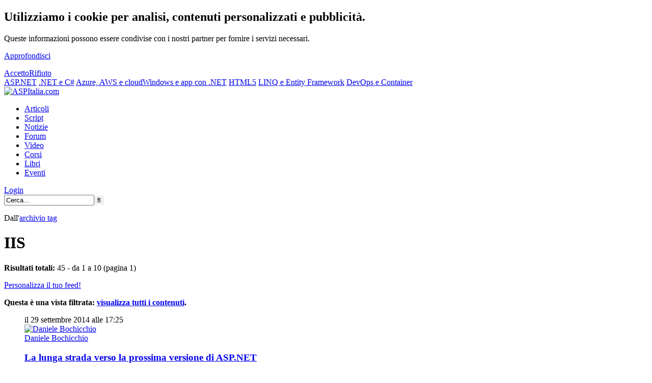

--- FILE ---
content_type: text/html; charset=iso-8859-15
request_url: https://tags.aspitalia.com/blogs/IIS/
body_size: 13669
content:
<!DOCTYPE html><html><head prefix="og: https://ogp.me/ns# fb: https://ogp.me/ns/fb# article: https://ogp.me/ns/article# book: https://ogp.me/ns/book#"><style type="text/css" media="screen">@import url(https://gui.aspitalia.com/styles/aspitalia.css?/v=2022.8.29-20260117);</style><link rel="stylesheet" type="text/css" media="print" href="https://gui.aspitalia.com/styles/print.css" /><meta name="robots" content="index,follow" /><meta name="apple-mobile-web-app-capable" content="yes" /><meta name="apple-mobile-web-app-status-bar-style" content="black-translucent" /><meta name="viewport" content="width=device-width, user-scalable=no" /> <script src="https://webservices.aspitalia.com/scripts/jquery.js" type="text/javascript"></script><script src="https://webservices.aspitalia.com/scripts/responsive-nav.min.js" type="text/javascript"></script> <meta name="title" content="IIS" /><meta name="description" content="IIS" /><meta name ="copyright" content="(c) 1998-2026 ASPItalia.com. All rights reserved. Vietata la copia, anche parziale, senza un'autorizzazione esplicita." /> <meta property="og:title" content="IIS" /><meta property="article:publisher" content="https://www.facebook.com/ASPItalia" /><meta property="og:url" content="https://tags./aspitalia.comIIS/" /><meta property="og:site_name" content="ASPItalia.com" /> <link rel="image_src" href="https://webservices.aspitalia.com/services/cover.aspx?url=https%3a%2f%2ftags.%2faspitalia.comIIS%2f" /><meta property="og:image" content="https://webservices.aspitalia.com/services/cover.aspx?url=https%3a%2f%2ftags.%2faspitalia.comIIS%2f" /><meta property="og:image:width" content="1200" /><meta property="og:image:height" content="628" /> <meta name="language" content="it-it" /><meta name="engine" content="Engine codename 'Cortana' v. 2022.8.29" /><meta http-equiv="imagetoolbar" content="no" /><meta http-equiv="imagetoolbar" content="false" /><link rel="search" type="application/opensearchdescription+xml" href="https://www.aspitalia.com/ricerca/SearchProvider.xml" title="ASPItalia.com Network" /><link rel="alternate" type="application/rss+xml" title="Contenuti con tag IIS - ASPItalia (RSS)" href="/rss/IIS/" /><link rel="alternate" type="application/atom+xml" title="Contenuti con tag IIS - ASPItalia (Atom)" href="/atom/IIS/" /> <link rel="apple-touch-icon" sizes="180x180" href="https://gui.aspitalia.com/images/icons/apple-touch-icon.png" /><link rel="icon" type="image/png" sizes="32x32" href="https://gui.aspitalia.com/images/icons/favicon-32x32.png" /><link rel="icon" type="image/png" sizes="16x16" href="https://gui.aspitalia.com/images/icons/favicon-16x16.png" /><link rel="mask-icon" href="https://gui.aspitalia.com/images/icons/safari-pinned-tab.svg" color="#336699" /><link rel="shortcut icon" href="https://gui.aspitalia.com/images/icons/favicon.ico" /><title>IIS | ASPItalia.com</title></head><body class="aspitalia _secure"><script type="text/javascript"><!-- 
if (top.frames.length!=0) (top.location=self.document.location);function blankUrl(url) {window.open(url);}function onAdv(c, h){$('#' + c).html(h);}document.write = function (a){/*if (a.lenght>0) $(a).appendTo('body')*/}; $(function(){ responsiveNav(".nav-collapse"); $('#topAvatarGlyph').click(function(){ $('#topAvatarGlyph').toggleClass('topAvatarGlyphSelected'); $('#topAvatarPanel').toggleClass('active'); }); var v = localStorage["privacyCookie"]; if (v == undefined){ $('#cookieAdv').show(); $('#cookie-ok').click(function(){ localStorage["privacyCookie"] = true; $('#cookieAdv').hide(); }); $('#cookie-ko').click(function(){ localStorage["privacyCookie"] = false; $('#cookieAdv').hide(); }); }});
//--></script><div id="mainwrapper"><div id="main"><a id="top"></a> <div id="cookieAdv"><div class="cookie innermax"><div class="left"><h2>Utilizziamo i cookie per analisi, contenuti personalizzati e pubblicità.</h2><p>Queste informazioni possono essere condivise con i nostri partner per fornire i servizi necessari.</p><p><a href="https://www.aspitalia.com/liste/informativa.aspx" class="link">Approfondisci</a></p></div><div class="right"> <a class="submitButton" href="#" id="cookie-ok">Accetto</a><a class="submitButton" href="#" id="cookie-ko">Rifiuto</a> </div></div></div> <header><div id="headerWrapper"> <div id="linkbar"><div class="linkbar-container"> <a href="https://www.aspitalia.com/" class="aspitalia active" title="ASPItalia.com: tutto su ASP.NET, ASP.NET Core, sviluppo web ed architettura delle applicazioni">ASP.NET</a> <a href="https://www.winfxitalia.com/" class="winfxitalia" title="WinFXItalia.com: tutto su .NET Core, .NET Framework, C# e Visual Studio">.NET e C#</a> <a href="https://www.cloudnativeitalia.com/" class="cloudnativeitalia" title="CloudNativeItalia.com: tutto sul cloud">Azure, AWS e cloud</a><a href="https://www.winrtitalia.com/" class="winrtitalia" title="WinRTItalia.com: tutto sullo sviluppo di app per Windows e cross platform con .NET">Windows e app con .NET</a> <a href="https://www.html5italia.com/" class="html5italia" title="HTML5Italia.com: tutto su HTML5, CSS 3, Javascript, Angular, React e standard web!">HTML5</a> <a href="https://www.linqitalia.com/" class="linqitalia" title="LINQItalia.com: tutto su LINQ, Entity Framework ed accesso ai dati">LINQ e Entity Framework</a> <a href="https://www.dopsitalia.com/" class="dopsitalia" title="DOpsItalia.com: tutto su DevOps e container">DevOps e Container </a> </div></div> <div class="innermax headerContainer"><div class="logoContainer"><div id="header"><div id="logo" class="msPinSite"><a href="https://www.aspitalia.com/"><img src="https://gui.aspitalia.com/images/aspitalia/aspitalia.png" title="ASPItalia.com" alt="ASPItalia.com" /></a><br /></div> </div></div> <nav class="navContainer nav-collapse"><div id="breadcrumbs"><ul id="links"><li><a title="Vai alla sezione 'Articoli'" href="https://www.aspitalia.com/articoli/">Articoli</a></li><li><a title="Vai alla sezione 'Script'" href="https://www.aspitalia.com/script/">Script</a></li><li><a title="Vai alla sezione 'Notizie'" href="https://www.aspitalia.com/focuson/">Notizie</a></li><li><a title="Vai alla sezione 'Forum'" href="https://forum.aspitalia.com/forum/">Forum</a></li><li><a title="Vai alla sezione 'Video'" href="https://media.aspitalia.com/">Video</a></li><li><a title="Vai alla sezione 'Corsi'" href="https://corsi.aspitalia.com/">Corsi</a></li><li><a title="Vai alla sezione 'Libri'" href="https://books.aspitalia.com/">Libri</a></li><li><a title="Vai alla sezione 'Eventi'" href="https://www.aspitalia.com/eventi/">Eventi</a></li></ul></div> <div id="useravatar"><div id="topAvatarGlyph2"><a href="https://secure.aspitalia.com/profile/login.aspx?ReturnUrl=https%3a%2f%2ftags.%2faspitalia.comIIS%2f" title="Effettua il login"><span class="fa fa-sign-in"></span> Login</a></div></div> <form action="https://www.aspitalia.com/ricerca/ricerca.aspx" method="post" id="searchForm"> <div id="search"> <input class="search_input" type="text" name="key" id="key" maxlength="50" placeholder="Cerca..." required="required" value="Cerca..." onblur="if (placeholder==null && value=='') {value='Cerca...'}" onfocus="if (value=='Cerca...'){value =''}" /><input type="submit" class="search_button" style="border:0px;" value="&#xf002;" title="Cerca" /> </div></form> <script type="application/ld+json">{ "@context": "http://schema.org", "@type": "WebSite", "name": "ASPItalia.com", "url": "https://www.aspitalia.com/", "potentialAction": { "@type": "SearchAction", "target": "https://www.aspitalia.com/ricerca/super.aspx?key={key}", "query-input": "required=true name=key" }}</script></nav> </div></div></header><div id="header-closed"></div> <div id="secondaryHeaderBox" class="innermax adBlockContainer"><script type="text/javascript" async="true" src="https://b.aspit.co/g/toppage/0/toppage/20260117154352/"></script><div id="adv_toppage"></div></div> <div id="tableless"> <div id="textcontainer"> <div class="article-body text"> <!--[if IE 6]> <p class="warning centered">Stai usando un browser datato, che non supporta gli standard web. Questo sito è costruito nel rispetto degli standard e viene visualizzato al meglio con browser che ne tengono conto. <strong>Aggiorna il tuo browser e contribuisci anche tu al supporto di un web migliore.</strong></p><![endif]--> <p class="breadcrumbNote" itemscope itemtype="https://schema.org/BreadcrumbList"> <span id="breadcrumbNoteLeft"></span> Dall'<span itemprop="itemListElement" itemscope itemtype="https://schema.org/ListItem"><a href="/" itemprop="item">archivio <span itemprop="name">tag</span></a><meta itemprop="position" content="1" /></span> <span id="breadcrumbNoteRight"></span></p> <h1 class="heading">IIS</h1> <div class="bodyarticle tagview"><div class="contentInfoBox"><strong>Risultati totali:</strong> 45 - da 1 a 10 (pagina 1)</div><div class="clearall"><p><a class="submitButton" href="https://www.aspitalia.com/my/">Personalizza il tuo feed!</a></p></div><div class="clearall"></div> <p class="warning"><strong>Questa è una vista filtrata: <a href="/IIS/">visualizza tutti i contenuti</a>.</strong></p><ul><div class="clearall homeItem breaking_neutral breaking_current"><article> <header> <div class="searchItem_pre"><time class="date" pubdate="true" datetime="2014-09-29T15:25:00.0000000Z">il 29 settembre 2014 alle 17:25</time></div> <div class="searchItem_info"><div class="imgleft_home avatar60"><a href="https://www.aspitalia.com/autori/Daniele_Bochicchio.aspx"><img src="https://www.aspitalia.com/autori/avatar.aspx?author=Daniele_Bochicchio&amp;size=60" style="width:60px;height:60px;" alt="Daniele Bochicchio" title="Daniele Bochicchio"/></a></div><div class="authors"><a rel="author" href="https://www.aspitalia.com/autori/Daniele_Bochicchio.aspx">Daniele Bochicchio</a></div></div> <div class="title"><h3 class="heading_bold"><a href="https://blogs.aspitalia.com/daniele/post2853/Lunga-Strada-Prossima-Versione-ASP.NET.aspx">La lunga strada verso la prossima versione di ASP.NET</a></h3></div> </header> <div class="searchItem_more"> <p title=""></p> </div> </article></div> <div class="clearall homeItem breaking_neutral breaking_current"><article> <header> <div class="searchItem_pre"><time class="date" pubdate="true" datetime="2014-04-09T16:52:00.0000000Z">il 9 aprile 2014 alle 18:52</time></div> <div class="searchItem_info"><div class="imgleft_home avatar60"><a href="https://www.aspitalia.com/autori/Daniele_Bochicchio.aspx"><img src="https://www.aspitalia.com/autori/avatar.aspx?author=Daniele_Bochicchio&amp;size=60" style="width:60px;height:60px;" alt="Daniele Bochicchio" title="Daniele Bochicchio"/></a></div><div class="authors"><a rel="author" href="https://www.aspitalia.com/autori/Daniele_Bochicchio.aspx">Daniele Bochicchio</a></div></div> <div class="title"><h3 class="heading_bold"><a href="https://blogs.aspitalia.com/daniele/post2846/Heartbleed-Bug-OpenSSL-IIS-.NET-Framework.aspx">Heartbleed Bug, OpenSSL, IIS e .NET Framework</a></h3></div> </header> <div class="searchItem_more"> <p title=""></p> </div> </article></div> <div class="clearall homeItem breaking_neutral breaking_current"><article> <header> <div class="searchItem_pre"><time class="date" pubdate="true" datetime="2009-12-30T18:37:00.0000000Z">il 30 dicembre 2009 alle 19:37</time></div> <div class="searchItem_info"><div class="imgleft_home avatar60"><a href="https://www.aspitalia.com/autori/Daniele_Bochicchio.aspx"><img src="https://www.aspitalia.com/autori/avatar.aspx?author=Daniele_Bochicchio&amp;size=60" style="width:60px;height:60px;" alt="Daniele Bochicchio" title="Daniele Bochicchio"/></a></div><div class="authors"><a rel="author" href="https://www.aspitalia.com/autori/Daniele_Bochicchio.aspx">Daniele Bochicchio</a></div></div> <div class="title"><h3 class="heading_bold"><a href="https://blogs.aspitalia.com/daniele/post2578/Vulnerabilita-IIS-6.0-Punti-Virgola.aspx">Vulnerabilit&#224; per IIS 6.0 e punti e virgola</a></h3></div> </header> <div class="searchItem_more"> <p title=""></p> </div> </article></div> <div class="clearall homeItem breaking_neutral breaking_current"><article> <header> <div class="searchItem_pre"><time class="date" pubdate="true" datetime="2009-10-15T07:45:00.0000000Z">il 15 ottobre 2009 alle 09:45</time></div> <div class="searchItem_info"><div class="imgleft_home avatar60"><a href="https://www.aspitalia.com/autori/Daniele_Bochicchio.aspx"><img src="https://www.aspitalia.com/autori/avatar.aspx?author=Daniele_Bochicchio&amp;size=60" style="width:60px;height:60px;" alt="Daniele Bochicchio" title="Daniele Bochicchio"/></a></div><div class="authors"><a rel="author" href="https://www.aspitalia.com/autori/Daniele_Bochicchio.aspx">Daniele Bochicchio</a></div></div> <div class="title"><h3 class="heading_bold"><a href="https://blogs.aspitalia.com/daniele/post2549/Warmup-Applicazione-IIS-7.5.aspx">Warm-up dell&#39;applicazione con IIS 7.5</a></h3></div> </header> <div class="searchItem_more"> <p title=""></p> </div> </article></div> <div class="clearall homeItem breaking_neutral breaking_current"><article> <header> <div class="searchItem_pre"><time class="date" pubdate="true" datetime="2009-05-18T13:32:00.0000000Z">il 18 maggio 2009 alle 15:32</time></div> <div class="searchItem_info"><div class="imgleft_home avatar60"><a href="https://www.aspitalia.com/autori/Daniele_Bochicchio.aspx"><img src="https://www.aspitalia.com/autori/avatar.aspx?author=Daniele_Bochicchio&amp;size=60" style="width:60px;height:60px;" alt="Daniele Bochicchio" title="Daniele Bochicchio"/></a></div><div class="authors"><a rel="author" href="https://www.aspitalia.com/autori/Daniele_Bochicchio.aspx">Daniele Bochicchio</a></div></div> <div class="title"><h3 class="heading_bold"><a href="https://blogs.aspitalia.com/daniele/post2496/.NET-Framework-4.0-Beta-1-ASP.NET-4.0.aspx">.NET Framework 4.0 beta 1: ASP.NET 4.0</a></h3></div> </header> <div class="searchItem_more"> <p title=""></p> </div> </article></div> <div class="clearall homeItem breaking_neutral breaking_current"><article> <header> <div class="searchItem_pre"><time class="date" pubdate="true" datetime="2009-01-12T09:16:00.0000000Z">il 12 gennaio 2009 alle 10:16</time></div> <div class="searchItem_info"><div class="imgleft_home avatar60"><a href="https://www.aspitalia.com/autori/Daniele_Bochicchio.aspx"><img src="https://www.aspitalia.com/autori/avatar.aspx?author=Daniele_Bochicchio&amp;size=60" style="width:60px;height:60px;" alt="Daniele Bochicchio" title="Daniele Bochicchio"/></a></div><div class="authors"><a rel="author" href="https://www.aspitalia.com/autori/Daniele_Bochicchio.aspx">Daniele Bochicchio</a></div></div> <div class="title"><h3 class="heading_bold"><a href="https://blogs.aspitalia.com/daniele/post2449/IIS-7.0-Windows-Server-2008-R2.aspx">IIS 7.0 in Windows Server 2008 R2</a></h3></div> </header> <div class="searchItem_more"> <p title=""></p> </div> </article></div> <div class="clearall homeItem breaking_neutral breaking_current"><article> <header> <div class="searchItem_pre"><time class="date" pubdate="true" datetime="2008-10-06T06:46:00.0000000Z">il 6 ottobre 2008 alle 08:46</time></div> <div class="searchItem_info"><div class="imgleft_home avatar60"><a href="https://www.aspitalia.com/autori/Daniele_Bochicchio.aspx"><img src="https://www.aspitalia.com/autori/avatar.aspx?author=Daniele_Bochicchio&amp;size=60" style="width:60px;height:60px;" alt="Daniele Bochicchio" title="Daniele Bochicchio"/></a></div><div class="authors"><a rel="author" href="https://www.aspitalia.com/autori/Daniele_Bochicchio.aspx">Daniele Bochicchio</a></div></div> <div class="title"><h3 class="heading_bold"><a href="https://blogs.aspitalia.com/daniele/post2399/Installare-ASP.NET-Tool-Colpo.aspx">Installare ASP.NET ed i tool in un colpo solo</a></h3></div> </header> <div class="searchItem_more"> <p title=""></p> </div> </article></div> <div class="clearall homeItem breaking_neutral breaking_current"><article> <header> <div class="searchItem_pre"><time class="date" pubdate="true" datetime="2008-07-10T08:41:00.0000000Z">il 10 luglio 2008 alle 10:41</time></div> <div class="searchItem_info"><div class="imgleft_home avatar60"><a href="https://www.aspitalia.com/autori/Daniele_Bochicchio.aspx"><img src="https://www.aspitalia.com/autori/avatar.aspx?author=Daniele_Bochicchio&amp;size=60" style="width:60px;height:60px;" alt="Daniele Bochicchio" title="Daniele Bochicchio"/></a></div><div class="authors"><a rel="author" href="https://www.aspitalia.com/autori/Daniele_Bochicchio.aspx">Daniele Bochicchio</a></div></div> <div class="title"><h3 class="heading_bold"><a href="https://blogs.aspitalia.com/daniele/post2315/Usare-IIS-Reverse-Proxy.aspx">Usare IIS 7 come reverse proxy</a></h3></div> </header> <div class="searchItem_more"> <p title=""></p> </div> </article></div> <div class="clearall homeItem breaking_neutral breaking_current"><article> <header> <div class="searchItem_pre"><time class="date" pubdate="true" datetime="2008-06-04T04:28:00.0000000Z">il 4 giugno 2008 alle 06:28</time></div> <div class="searchItem_info"><div class="imgleft_home avatar60"><a href="https://www.aspitalia.com/autori/Alessandro_Catorcini.aspx"><img src="https://www.aspitalia.com/autori/avatar.aspx?author=Alessandro_Catorcini&amp;size=60" style="width:60px;height:60px;" alt="Alessandro Catorcini" title="Alessandro Catorcini"/></a></div><div class="authors"><a rel="author" href="https://www.aspitalia.com/autori/Alessandro_Catorcini.aspx">Alessandro Catorcini</a></div></div> <div class="title"><h3 class="heading_bold"><a href="https://blogs.aspitalia.com/ale/post2294/Trovare-Page-Not-Found.aspx">Trovare il Page not Found...</a></h3></div> </header> <div class="searchItem_more"> <p title=""></p> </div> </article></div> <div class="clearall homeItem breaking_neutral breaking_current"><article> <header> <div class="searchItem_pre"><time class="date" pubdate="true" datetime="2008-02-21T10:01:00.0000000Z">il 21 febbraio 2008 alle 11:01</time></div> <div class="searchItem_info"><div class="imgleft_home avatar60"><a href="https://www.aspitalia.com/autori/Alessandro_Catorcini.aspx"><img src="https://www.aspitalia.com/autori/avatar.aspx?author=Alessandro_Catorcini&amp;size=60" style="width:60px;height:60px;" alt="Alessandro Catorcini" title="Alessandro Catorcini"/></a></div><div class="authors"><a rel="author" href="https://www.aspitalia.com/autori/Alessandro_Catorcini.aspx">Alessandro Catorcini</a></div></div> <div class="title"><h3 class="heading_bold"><a href="https://blogs.aspitalia.com/ale/post2241/Smitizzare-HTTPS-Infrastrutture-Chiave-Pubblica-PKI.aspx">Smitizzare HTTPS e le infrastrutture a chiave pubblica (PKI)</a></h3></div> </header> <div class="searchItem_more"> <p title=""></p> </div> </article></div></ul> <div class="contentInfoBox"><span class="pager"><span class="desc"><strong>5 pagine:</strong></span> <span class="active" title="Pagina corrente">1</span> <a title="Vai a pagina 2" href="/http:/blogs.aspitalia.com/IIS-p-2/">2</a> <a title="Vai a pagina 3" href="/http:/blogs.aspitalia.com/IIS-p-3/">3</a> <a title="Vai a pagina 4" href="/http:/blogs.aspitalia.com/IIS-p-4/">4</a> <a title="Vai a pagina 5" href="/http:/blogs.aspitalia.com/IIS-p-5/">5</a> <a title="Vai a pagina 2" href="/http:/blogs.aspitalia.com/IIS-p-2/" rel="next"><strong>&gt;&gt;</strong></a> </span></div> <p class="clearall">Disponibile anche come <a href="/rss/IIS/" class="rssButton">RSS</a></p></div> <div class="clearall"></div><section><header><h2 class="contentheading">Preferito da</h2></header><div class="contentbox"><span class="clearall searchItem"><div class="avatar35"><a href="https://forum.aspitalia.com/forum/user/totti240282.aspx"><img src="https://forum.aspitalia.com/avatars/35/totti240282.avatar" style="width:35px;height:35px;" title="totti240282" alt=" "/></a></div> </span><span class="clearall searchItem"><div class="avatar35"><a href="https://forum.aspitalia.com/forum/user/Miryddyn.aspx"><img src="https://forum.aspitalia.com/avatars/35/Miryddyn.avatar" style="width:35px;height:35px;" title="Miryddyn" alt=" "/></a></div> </span><span class="clearall searchItem"><div class="avatar35"><a href="https://forum.aspitalia.com/forum/user/Daniele+Bochicchio.aspx"><img src="https://forum.aspitalia.com/avatars/35/Daniele+Bochicchio.avatar" style="width:35px;height:35px;" title="Daniele Bochicchio" alt=" "/></a></div> </span><span class="clearall searchItem"><div class="avatar35"><a href="https://forum.aspitalia.com/forum/user/max955i.aspx"><img src="https://forum.aspitalia.com/avatars/35/max955i.avatar" style="width:35px;height:35px;" title="max955i" alt=" "/></a></div> </span><span class="clearall searchItem"><div class="avatar35"><a href="https://forum.aspitalia.com/forum/user/f.benini.aspx"><img src="https://forum.aspitalia.com/avatars/35/f.benini.avatar" style="width:35px;height:35px;" title="f.benini" alt=" "/></a></div> </span><span class="clearall searchItem"><div class="avatar35"><a href="https://forum.aspitalia.com/forum/user/antogg2004.aspx"><img src="https://forum.aspitalia.com/avatars/35/antogg2004.avatar" style="width:35px;height:35px;" title="antogg2004" alt=" "/></a></div> </span><span class="clearall searchItem"><div class="avatar35"><a href="https://forum.aspitalia.com/forum/user/malique.aspx"><img src="https://forum.aspitalia.com/avatars/35/malique.avatar" style="width:35px;height:35px;" title="malique" alt=" "/></a></div> </span><span class="clearall searchItem"><div class="avatar35"><a href="https://forum.aspitalia.com/forum/user/andreap_7474.aspx"><img src="https://forum.aspitalia.com/avatars/35/andreap_7474.avatar" style="width:35px;height:35px;" title="andreap_7474" alt=" "/></a></div> </span><span class="clearall searchItem"><div class="avatar35"><a href="https://forum.aspitalia.com/forum/user/gaelattaru.aspx"><img src="https://forum.aspitalia.com/avatars/35/gaelattaru.avatar" style="width:35px;height:35px;" title="gaelattaru" alt=" "/></a></div> </span><span class="clearall searchItem"><div class="avatar35"><a href="https://forum.aspitalia.com/forum/user/Giando59.aspx"><img src="https://forum.aspitalia.com/avatars/35/Giando59.avatar" style="width:35px;height:35px;" title="Giando59" alt=" "/></a></div> </span><span class="clearall searchItem"><div class="avatar35"><a href="https://forum.aspitalia.com/forum/user/Franzil.aspx"><img src="https://forum.aspitalia.com/avatars/35/Franzil.avatar" style="width:35px;height:35px;" title="Franzil" alt=" "/></a></div> </span><span class="clearall searchItem"><div class="avatar35"><a href="https://forum.aspitalia.com/forum/user/danilo.aspx"><img src="https://forum.aspitalia.com/avatars/35/danilo.avatar" style="width:35px;height:35px;" title="danilo" alt=" "/></a></div> </span><span class="clearall searchItem"><div class="avatar35"><a href="https://forum.aspitalia.com/forum/user/bruvo.aspx"><img src="https://forum.aspitalia.com/avatars/35/bruvo.avatar" style="width:35px;height:35px;" title="bruvo" alt=" "/></a></div> </span><span class="clearall searchItem"><div class="avatar35"><a href="https://forum.aspitalia.com/forum/user/Ramis77s.aspx"><img src="https://forum.aspitalia.com/avatars/35/Ramis77s.avatar" style="width:35px;height:35px;" title="Ramis77s" alt=" "/></a></div> </span><span class="clearall searchItem"><div class="avatar35"><a href="https://forum.aspitalia.com/forum/user/g.giliberti.aspx"><img src="https://forum.aspitalia.com/avatars/35/g.giliberti.avatar" style="width:35px;height:35px;" title="g.giliberti" alt=" "/></a></div> </span><span class="clearall searchItem"><div class="avatar35"><a href="https://forum.aspitalia.com/forum/user/rguida.aspx"><img src="https://forum.aspitalia.com/avatars/35/rguida.avatar" style="width:35px;height:35px;" title="rguida" alt=" "/></a></div> </span><span class="clearall searchItem"><div class="avatar35"><a href="https://forum.aspitalia.com/forum/user/a.fachechi.aspx"><img src="https://forum.aspitalia.com/avatars/35/a.fachechi.avatar" style="width:35px;height:35px;" title="a.fachechi" alt=" "/></a></div> </span><span class="clearall searchItem"><div class="avatar35"><a href="https://forum.aspitalia.com/forum/user/cat.fab.aspx"><img src="https://forum.aspitalia.com/avatars/35/cat.fab.avatar" style="width:35px;height:35px;" title="cat.fab" alt=" "/></a></div> </span><span class="clearall searchItem"><div class="avatar35"><a href="https://forum.aspitalia.com/forum/user/MaMon.aspx"><img src="https://forum.aspitalia.com/avatars/35/MaMon.avatar" style="width:35px;height:35px;" title="MaMon" alt=" "/></a></div> </span><span class="clearall searchItem"><div class="avatar35"><a href="https://forum.aspitalia.com/forum/user/falsim.aspx"><img src="https://forum.aspitalia.com/avatars/35/falsim.avatar" style="width:35px;height:35px;" title="falsim" alt=" "/></a></div> </span><span class="clearall searchItem"><div class="avatar35"><a href="https://forum.aspitalia.com/forum/user/fabal.aspx"><img src="https://forum.aspitalia.com/avatars/35/fabal.avatar" style="width:35px;height:35px;" title="fabal" alt=" "/></a></div> </span><span class="clearall searchItem"><div class="avatar35"><a href="https://forum.aspitalia.com/forum/user/Cradle.aspx"><img src="https://forum.aspitalia.com/avatars/35/Cradle.avatar" style="width:35px;height:35px;" title="Cradle" alt=" "/></a></div> </span><span class="clearall searchItem"><div class="avatar35"><a href="https://forum.aspitalia.com/forum/user/gabriele.campo.aspx"><img src="https://forum.aspitalia.com/avatars/35/gabriele.campo.avatar" style="width:35px;height:35px;" title="gabriele.campo" alt=" "/></a></div> </span><span class="clearall searchItem"><div class="avatar35"><a href="https://forum.aspitalia.com/forum/user/mariosaccoia.aspx"><img src="https://forum.aspitalia.com/avatars/35/mariosaccoia.avatar" style="width:35px;height:35px;" title="mariosaccoia" alt=" "/></a></div> </span><span class="clearall searchItem"><div class="avatar35"><a href="https://forum.aspitalia.com/forum/user/adolfo.aspx"><img src="https://forum.aspitalia.com/avatars/35/adolfo.avatar" style="width:35px;height:35px;" title="adolfo" alt=" "/></a></div> </span><span class="clearall searchItem"><div class="avatar35"><a href="https://forum.aspitalia.com/forum/user/IbraKadibra.aspx"><img src="https://forum.aspitalia.com/avatars/35/IbraKadibra.avatar" style="width:35px;height:35px;" title="IbraKadibra" alt=" "/></a></div> </span><span class="clearall searchItem"><div class="avatar35"><a href="https://forum.aspitalia.com/forum/user/dario.battistella.aspx"><img src="https://forum.aspitalia.com/avatars/35/dario.battistella.avatar" style="width:35px;height:35px;" title="dario.battistella" alt=" "/></a></div> </span><span class="clearall searchItem"><div class="avatar35"><a href="https://forum.aspitalia.com/forum/user/vibstudio.aspx"><img src="https://forum.aspitalia.com/avatars/35/vibstudio.avatar" style="width:35px;height:35px;" title="vibstudio" alt=" "/></a></div> </span><span class="clearall searchItem"><div class="avatar35"><a href="https://forum.aspitalia.com/forum/user/simone.bosio%40evolit.net.aspx"><img src="https://forum.aspitalia.com/avatars/35/simone.bosio%40evolit.net.avatar" style="width:35px;height:35px;" title="simone.bosio@evolit.net" alt=" "/></a></div> </span><span class="clearall searchItem"><div class="avatar35"><a href="https://forum.aspitalia.com/forum/user/c.lupo.aspx"><img src="https://forum.aspitalia.com/avatars/35/c.lupo.avatar" style="width:35px;height:35px;" title="c.lupo" alt=" "/></a></div> </span><span class="clearall searchItem"><div class="avatar35"><a href="https://forum.aspitalia.com/forum/user/giuseppe.tisviluppo.aspx"><img src="https://forum.aspitalia.com/avatars/35/giuseppe.tisviluppo.avatar" style="width:35px;height:35px;" title="giuseppe.tisviluppo" alt=" "/></a></div> </span><span class="clearall searchItem"><div class="avatar35"><a href="https://forum.aspitalia.com/forum/user/daniela78.aspx"><img src="https://forum.aspitalia.com/avatars/35/daniela78.avatar" style="width:35px;height:35px;" title="daniela78" alt=" "/></a></div> </span><span class="clearall searchItem"><div class="avatar35"><a href="https://forum.aspitalia.com/forum/user/davidecacciari.aspx"><img src="https://forum.aspitalia.com/avatars/35/davidecacciari.avatar" style="width:35px;height:35px;" title="davidecacciari" alt=" "/></a></div> </span><span class="clearall searchItem"><div class="avatar35"><a href="https://forum.aspitalia.com/forum/user/JLaRavers.aspx"><img src="https://forum.aspitalia.com/avatars/35/JLaRavers.avatar" style="width:35px;height:35px;" title="JLaRavers" alt=" "/></a></div> </span></div></section><div class="contentbox"><div class="clearall"></div><p><a href="/users/IIS/">E da altri 459 utenti </a></p></div> <div class="clearall"></div><section><header><h2 class="contentheading">TagCloud</h2></header><div class="bodyarticle"><span class="tagCloud"><a style="font-size: 8px;" href="https://tags.aspitalia.com/.NET_10/" class="inner2" title=".NET 10: 8 elementi">.NET 10</a>, <a style="font-size: 13px;" href="https://tags.aspitalia.com/.NET_2015/" class="inner" title=".NET 2015: 69 elementi">.NET 2015</a>, <a style="font-size: 15px;" href="https://tags.aspitalia.com/.NET_5/" class="inner2" title=".NET 5: 105 elementi">.NET 5</a>, <a style="font-size: 13px;" href="https://tags.aspitalia.com/.NET_6/" class="inner" title=".NET 6: 92 elementi">.NET 6</a>, <a style="font-size: 13px;" href="https://tags.aspitalia.com/.NET_7/" class="inner2" title=".NET 7: 53 elementi">.NET 7</a>, <a style="font-size: 13px;" href="https://tags.aspitalia.com/.NET_8/" class="inner" title=".NET 8: 62 elementi">.NET 8</a>, <a style="font-size: 12px;" href="https://tags.aspitalia.com/.NET_9/" class="inner2" title=".NET 9: 31 elementi">.NET 9</a>, <a style="font-size: 10px;" href="https://tags.aspitalia.com/.NET_Aspire/" class="inner" title=".NET Aspire: 17 elementi">.NET Aspire</a>, <a style="font-size: 16px;" href="https://tags.aspitalia.com/.NET_Core/" class="inner2" title=".NET Core: 300 elementi">.NET Core</a>, <a style="font-size: 15px;" href="https://tags.aspitalia.com/.NET_Core_2/" class="inner" title=".NET Core 2: 103 elementi">.NET Core 2</a>, <a style="font-size: 15px;" href="https://tags.aspitalia.com/.NET_Core_3/" class="inner2" title=".NET Core 3: 100 elementi">.NET Core 3</a>, <a style="font-size: 16px;" href="https://tags.aspitalia.com/.NET_Framework/" class="inner" title=".NET Framework: 1.053 elementi">.NET Framework</a>, <a style="font-size: 15px;" href="https://tags.aspitalia.com/.NET_Framework_2.0/" class="inner2" title=".NET Framework 2.0: 131 elementi">.NET Framework 2.0</a>, <a style="font-size: 16px;" href="https://tags.aspitalia.com/.NET_Framework_3.0/" class="inner" title=".NET Framework 3.0: 382 elementi">.NET Framework 3.0</a>, <a style="font-size: 16px;" href="https://tags.aspitalia.com/.NET_Framework_3.5/" class="inner2" title=".NET Framework 3.5: 478 elementi">.NET Framework 3.5</a>, <a style="font-size: 16px;" href="https://tags.aspitalia.com/.NET_Framework_4.0/" class="inner" title=".NET Framework 4.0: 416 elementi">.NET Framework 4.0</a>, <a style="font-size: 13px;" href="https://tags.aspitalia.com/.NET_Framework_4.5/" class="inner2" title=".NET Framework 4.5: 99 elementi">.NET Framework 4.5</a>, <a style="font-size: 12px;" href="https://tags.aspitalia.com/.NET_Framework_4.5.1/" class="inner" title=".NET Framework 4.5.1: 34 elementi">.NET Framework 4.5.1</a>, <a style="font-size: 10px;" href="https://tags.aspitalia.com/.NET_Framework_4.5.2/" class="inner2" title=".NET Framework 4.5.2: 15 elementi">.NET Framework 4.5.2</a>, <a style="font-size: 10px;" href="https://tags.aspitalia.com/.NET_Micro_Framework/" class="inner" title=".NET Micro Framework: 11 elementi">.NET Micro Framework</a>, <a style="font-size: 10px;" href="https://tags.aspitalia.com/.NET_Standard/" class="inner2" title=".NET Standard: 11 elementi">.NET Standard</a>, <a style="font-size: 10px;" href="https://tags.aspitalia.com/10annidi/" class="inner" title="10annidi: 19 elementi">10annidi</a>, <a style="font-size: 13px;" href="https://tags.aspitalia.com/ADO.NET/" class="inner2" title="ADO.NET: 78 elementi">ADO.NET</a>, <a style="font-size: 15px;" href="https://tags.aspitalia.com/AJAX/" class="inner" title="AJAX: 142 elementi">AJAX</a>, <a style="font-size: 15px;" href="https://tags.aspitalia.com/Angular/" class="inner2" title="Angular: 145 elementi">Angular</a>, <a style="font-size: 12px;" href="https://tags.aspitalia.com/AngularJS/" class="inner" title="AngularJS: 37 elementi">AngularJS</a>, <a style="font-size: 15px;" href="https://tags.aspitalia.com/Architettura/" class="inner2" title="Architettura: 193 elementi">Architettura</a>, <a style="font-size: 10px;" href="https://tags.aspitalia.com/Artificial_Intelligence/" class="inner" title="Artificial Intelligence: 13 elementi">Artificial Intelligence</a>, <a style="font-size: 16px;" href="https://tags.aspitalia.com/ASP/" class="inner2" title="ASP: 524 elementi">ASP</a>, <a style="font-size: 16px;" href="https://tags.aspitalia.com/ASP.NET/" class="inner" title="ASP.NET: 1.943 elementi">ASP.NET</a>, <a style="font-size: 16px;" href="https://tags.aspitalia.com/ASP.NET_2.0/" class="inner2" title="ASP.NET 2.0: 538 elementi">ASP.NET 2.0</a>, <a style="font-size: 13px;" href="https://tags.aspitalia.com/ASP.NET_2.0_per_tutti/" class="inner" title="ASP.NET 2.0 per tutti: 39 elementi">ASP.NET 2.0 per tutti</a>, <a style="font-size: 15px;" href="https://tags.aspitalia.com/ASP.NET_3.5/" class="inner2" title="ASP.NET 3.5: 231 elementi">ASP.NET 3.5</a>, <a style="font-size: 8px;" href="https://tags.aspitalia.com/ASP.NET_3.5_per_tutti/" class="inner" title="ASP.NET 3.5 per tutti: 10 elementi">ASP.NET 3.5 per tutti</a>, <a style="font-size: 15px;" href="https://tags.aspitalia.com/ASP.NET_4.0/" class="inner2" title="ASP.NET 4.0: 217 elementi">ASP.NET 4.0</a>, <a style="font-size: 10px;" href="https://tags.aspitalia.com/ASP.NET_4.0_Guida_completa/" class="inner" title="ASP.NET 4.0 Guida completa: 20 elementi">ASP.NET 4.0 Guida completa</a>, <a style="font-size: 13px;" href="https://tags.aspitalia.com/ASP.NET_4.5/" class="inner2" title="ASP.NET 4.5: 95 elementi">ASP.NET 4.5</a>, <a style="font-size: 10px;" href="https://tags.aspitalia.com/ASP.NET_4.6/" class="inner" title="ASP.NET 4.6: 11 elementi">ASP.NET 4.6</a>, <a style="font-size: 15px;" href="https://tags.aspitalia.com/ASP.NET_AJAX/" class="inner2" title="ASP.NET AJAX: 122 elementi">ASP.NET AJAX</a>, <a style="font-size: 10px;" href="https://tags.aspitalia.com/ASP.NET_Charting/" class="inner" title="ASP.NET Charting: 11 elementi">ASP.NET Charting</a>, <a style="font-size: 15px;" href="https://tags.aspitalia.com/ASP.NET_Core/" class="inner2" title="ASP.NET Core: 198 elementi">ASP.NET Core</a>, <a style="font-size: 15px;" href="https://tags.aspitalia.com/ASP.NET_Core_1/" class="inner" title="ASP.NET Core 1: 143 elementi">ASP.NET Core 1</a>, <a style="font-size: 8px;" href="https://tags.aspitalia.com/ASP.NET_Core_10/" class="inner2" title="ASP.NET Core 10: 4 elementi">ASP.NET Core 10</a>, <a style="font-size: 13px;" href="https://tags.aspitalia.com/ASP.NET_Core_2/" class="inner" title="ASP.NET Core 2: 92 elementi">ASP.NET Core 2</a>, <a style="font-size: 13px;" href="https://tags.aspitalia.com/ASP.NET_Core_3/" class="inner2" title="ASP.NET Core 3: 69 elementi">ASP.NET Core 3</a>, <a style="font-size: 12px;" href="https://tags.aspitalia.com/ASP.NET_Core_5/" class="inner" title="ASP.NET Core 5: 23 elementi">ASP.NET Core 5</a>, <a style="font-size: 12px;" href="https://tags.aspitalia.com/ASP.NET_Core_6/" class="inner2" title="ASP.NET Core 6: 25 elementi">ASP.NET Core 6</a>, <a style="font-size: 12px;" href="https://tags.aspitalia.com/ASP.NET_Core_7/" class="inner" title="ASP.NET Core 7: 30 elementi">ASP.NET Core 7</a>, <a style="font-size: 10px;" href="https://tags.aspitalia.com/ASP.NET_Core_8/" class="inner2" title="ASP.NET Core 8: 18 elementi">ASP.NET Core 8</a>, <a style="font-size: 10px;" href="https://tags.aspitalia.com/ASP.NET_Core_9/" class="inner" title="ASP.NET Core 9: 12 elementi">ASP.NET Core 9</a>, <a style="font-size: 16px;" href="https://tags.aspitalia.com/ASP.NET_MVC/" class="inner2" title="ASP.NET MVC: 479 elementi">ASP.NET MVC</a>, <a style="font-size: 15px;" href="https://tags.aspitalia.com/ASP.NET_Web_API/" class="inner" title="ASP.NET Web API: 258 elementi">ASP.NET Web API</a>, <a style="font-size: 16px;" href="https://tags.aspitalia.com/ASPItalia.com/" class="inner2" title="ASPItalia.com: 323 elementi">ASPItalia.com</a>, <a style="font-size: 12px;" href="https://tags.aspitalia.com/AWS/" class="inner" title="AWS: 24 elementi">AWS</a>, <a style="font-size: 8px;" href="https://tags.aspitalia.com/AWS_Lambda/" class="inner2" title="AWS Lambda: 8 elementi">AWS Lambda</a>, <a style="font-size: 16px;" href="https://tags.aspitalia.com/Azure/" class="inner" title="Azure: 649 elementi">Azure</a>, <a style="font-size: 10px;" href="https://tags.aspitalia.com/Azure_Cosmos_DB/" class="inner2" title="Azure Cosmos DB: 15 elementi">Azure Cosmos DB</a>, <a style="font-size: 15px;" href="https://tags.aspitalia.com/Azure_DevOps/" class="inner" title="Azure DevOps: 104 elementi">Azure DevOps</a>, <a style="font-size: 10px;" href="https://tags.aspitalia.com/Azure_Functions/" class="inner2" title="Azure Functions: 19 elementi">Azure Functions</a>, <a style="font-size: 8px;" href="https://tags.aspitalia.com/Azure_OpenAI/" class="inner" title="Azure OpenAI: 6 elementi">Azure OpenAI</a>, <a style="font-size: 15px;" href="https://tags.aspitalia.com/Blazor/" class="inner2" title="Blazor: 157 elementi">Blazor</a>, <a style="font-size: 12px;" href="https://tags.aspitalia.com/Boostrap/" class="inner" title="Boostrap: 37 elementi">Boostrap</a>, <a style="font-size: 13px;" href="https://tags.aspitalia.com/Build12/" class="inner2" title="Build12: 52 elementi">Build12</a>, <a style="font-size: 8px;" href="https://tags.aspitalia.com/Build13/" class="inner" title="Build13: 2 elementi">Build13</a>, <a style="font-size: 8px;" href="https://tags.aspitalia.com/Build14/" class="inner2" title="Build14: 7 elementi">Build14</a>, <a style="font-size: 10px;" href="https://tags.aspitalia.com/Build15/" class="inner" title="Build15: 19 elementi">Build15</a>, <a style="font-size: 12px;" href="https://tags.aspitalia.com/Build16/" class="inner2" title="Build16: 32 elementi">Build16</a>, <a style="font-size: 10px;" href="https://tags.aspitalia.com/CSharp_4_Guida_completa/" class="inner" title="C# 4 Guida completa: 19 elementi">C# 4 Guida completa</a>, <a style="font-size: 13px;" href="https://tags.aspitalia.com/Cache/" class="inner2" title="Cache: 84 elementi">Cache</a>, <a style="font-size: 10px;" href="https://tags.aspitalia.com/Community_Days_2010/" class="inner" title="Community Days 2010: 16 elementi">Community Days 2010</a>, <a style="font-size: 12px;" href="https://tags.aspitalia.com/Community_Days_2012/" class="inner2" title="Community Days 2012: 26 elementi">Community Days 2012</a>, <a style="font-size: 10px;" href="https://tags.aspitalia.com/Community_Days_2013/" class="inner" title="Community Days 2013: 14 elementi">Community Days 2013</a>, <a style="font-size: 8px;" href="https://tags.aspitalia.com/Community_Days_2014/" class="inner2" title="Community Days 2014: 10 elementi">Community Days 2014</a>, <a style="font-size: 8px;" href="https://tags.aspitalia.com/Community_Days_2015/" class="inner" title="Community Days 2015: 9 elementi">Community Days 2015</a>, <a style="font-size: 13px;" href="https://tags.aspitalia.com/Containers/" class="inner2" title="Containers: 54 elementi">Containers</a>, <a style="font-size: 15px;" href="https://tags.aspitalia.com/CSS/" class="inner" title="CSS: 180 elementi">CSS</a>, <a style="font-size: 13px;" href="https://tags.aspitalia.com/Custom_Control/" class="inner2" title="Custom Control: 85 elementi">Custom Control</a>, <a style="font-size: 16px;" href="https://tags.aspitalia.com/Database/" class="inner" title="Database: 438 elementi">Database</a>, <a style="font-size: 15px;" href="https://tags.aspitalia.com/Databinding/" class="inner2" title="Databinding: 114 elementi">Databinding</a>, <a style="font-size: 13px;" href="https://tags.aspitalia.com/Datagrid/" class="inner" title="Datagrid: 56 elementi">Datagrid</a>, <a style="font-size: 8px;" href="https://tags.aspitalia.com/Deep_Zoom/" class="inner2" title="Deep Zoom: 8 elementi">Deep Zoom</a>, <a style="font-size: 15px;" href="https://tags.aspitalia.com/Deployment/" class="inner" title="Deployment: 109 elementi">Deployment</a>, <a style="font-size: 15px;" href="https://tags.aspitalia.com/DevOps/" class="inner2" title="DevOps: 188 elementi">DevOps</a>, <a style="font-size: 13px;" href="https://tags.aspitalia.com/Docker/" class="inner" title="Docker: 64 elementi">Docker</a>, <a style="font-size: 12px;" href="https://tags.aspitalia.com/Dynamic_Data_Control/" class="inner2" title="Dynamic Data Control: 24 elementi">Dynamic Data Control</a>, <a style="font-size: 16px;" href="https://tags.aspitalia.com/Entity_Framework/" class="inner" title="Entity Framework: 330 elementi">Entity Framework</a>, <a style="font-size: 8px;" href="https://tags.aspitalia.com/Entity_Framework_10/" class="inner2" title="Entity Framework 10: 1 elementi">Entity Framework 10</a>, <a style="font-size: 12px;" href="https://tags.aspitalia.com/Entity_Framework_4.1/" class="inner" title="Entity Framework 4.1: 38 elementi">Entity Framework 4.1</a>, <a style="font-size: 8px;" href="https://tags.aspitalia.com/Entity_Framework_5.0/" class="inner2" title="Entity Framework 5.0: 6 elementi">Entity Framework 5.0</a>, <a style="font-size: 12px;" href="https://tags.aspitalia.com/Entity_Framework_6/" class="inner" title="Entity Framework 6: 36 elementi">Entity Framework 6</a>, <a style="font-size: 8px;" href="https://tags.aspitalia.com/Entity_Framework_6.3/" class="inner2" title="Entity Framework 6.3: 6 elementi">Entity Framework 6.3</a>, <a style="font-size: 10px;" href="https://tags.aspitalia.com/Entity_Framework_7/" class="inner" title="Entity Framework 7: 11 elementi">Entity Framework 7</a>, <a style="font-size: 10px;" href="https://tags.aspitalia.com/Entity_Framework_8/" class="inner2" title="Entity Framework 8: 11 elementi">Entity Framework 8</a>, <a style="font-size: 12px;" href="https://tags.aspitalia.com/Entity_Framework_Core_1/" class="inner" title="Entity Framework Core 1: 34 elementi">Entity Framework Core 1</a>, <a style="font-size: 12px;" href="https://tags.aspitalia.com/Entity_Framework_Core_2/" class="inner2" title="Entity Framework Core 2: 36 elementi">Entity Framework Core 2</a>, <a style="font-size: 10px;" href="https://tags.aspitalia.com/Entity_Framework_Core_3/" class="inner" title="Entity Framework Core 3: 17 elementi">Entity Framework Core 3</a>, <a style="font-size: 10px;" href="https://tags.aspitalia.com/Entity_Framework_Core_5/" class="inner2" title="Entity Framework Core 5: 18 elementi">Entity Framework Core 5</a>, <a style="font-size: 10px;" href="https://tags.aspitalia.com/Entity_Framework_Core_6/" class="inner" title="Entity Framework Core 6: 11 elementi">Entity Framework Core 6</a>, <a style="font-size: 13px;" href="https://tags.aspitalia.com/Expression_Blend/" class="inner2" title="Expression Blend: 76 elementi">Expression Blend</a>, <a style="font-size: 10px;" href="https://tags.aspitalia.com/Expression_Design/" class="inner" title="Expression Design: 12 elementi">Expression Design</a>, <a style="font-size: 8px;" href="https://tags.aspitalia.com/Expression_Media/" class="inner2" title="Expression Media: 6 elementi">Expression Media</a>, <a style="font-size: 12px;" href="https://tags.aspitalia.com/Forms_Authentication/" class="inner" title="Forms Authentication: 25 elementi">Forms Authentication</a>, <a style="font-size: 13px;" href="https://tags.aspitalia.com/Git/" class="inner2" title="Git: 53 elementi">Git</a>, <a style="font-size: 15px;" href="https://tags.aspitalia.com/GitHub/" class="inner" title="GitHub: 114 elementi">GitHub</a>, <a style="font-size: 13px;" href="https://tags.aspitalia.com/GridView/" class="inner2" title="GridView: 40 elementi">GridView</a>, <a style="font-size: 10px;" href="https://tags.aspitalia.com/GRPC/" class="inner" title="GRPC: 12 elementi">GRPC</a>, <a style="font-size: 8px;" href="https://tags.aspitalia.com/HTML_5_Espresso/" class="inner2" title="HTML 5 Espresso: 10 elementi">HTML 5 Espresso</a>, <a style="font-size: 16px;" href="https://tags.aspitalia.com/HTML5/" class="inner" title="HTML5: 321 elementi">HTML5</a>, <a style="font-size: 12px;" href="https://tags.aspitalia.com/HttpHandler/" class="inner2" title="HttpHandler: 28 elementi">HttpHandler</a>, <a style="font-size: 12px;" href="https://tags.aspitalia.com/HttpModule/" class="inner" title="HttpModule: 26 elementi">HttpModule</a>, <a style="font-size: 13px;" href="https://tags.aspitalia.com/HttpRuntime/" class="inner2" title="HttpRuntime: 39 elementi">HttpRuntime</a>, <a style="font-size: 15px;" href="https://tags.aspitalia.com/IIS/" class="inner" title="IIS: 156 elementi">IIS</a>, <a style="font-size: 10px;" href="https://tags.aspitalia.com/Internet_Of_Things/" class="inner2" title="Internet Of Things: 13 elementi">Internet Of Things</a>, <a style="font-size: 8px;" href="https://tags.aspitalia.com/ISAPI/" class="inner" title="ISAPI: 4 elementi">ISAPI</a>, <a style="font-size: 16px;" href="https://tags.aspitalia.com/JavaScript/" class="inner2" title="JavaScript: 362 elementi">JavaScript</a>, <a style="font-size: 15px;" href="https://tags.aspitalia.com/jQuery/" class="inner" title="jQuery: 105 elementi">jQuery</a>, <a style="font-size: 8px;" href="https://tags.aspitalia.com/Kinect_SDK/" class="inner2" title="Kinect SDK: 7 elementi">Kinect SDK</a>, <a style="font-size: 12px;" href="https://tags.aspitalia.com/Kubernetes/" class="inner" title="Kubernetes: 36 elementi">Kubernetes</a>, <a style="font-size: 16px;" href="https://tags.aspitalia.com/LINQ/" class="inner2" title="LINQ: 377 elementi">LINQ</a>, <a style="font-size: 12px;" href="https://tags.aspitalia.com/LINQ_to_Entities/" class="inner" title="LINQ to Entities: 29 elementi">LINQ to Entities</a>, <a style="font-size: 13px;" href="https://tags.aspitalia.com/LINQ_to_SQL/" class="inner2" title="LINQ to SQL: 52 elementi">LINQ to SQL</a>, <a style="font-size: 12px;" href="https://tags.aspitalia.com/LINQ_to_XML/" class="inner" title="LINQ to XML: 33 elementi">LINQ to XML</a>, <a style="font-size: 8px;" href="https://tags.aspitalia.com/Linux/" class="inner2" title="Linux: 4 elementi">Linux</a>, <a style="font-size: 10px;" href="https://tags.aspitalia.com/Localizzazione/" class="inner" title="Localizzazione: 21 elementi">Localizzazione</a>, <a style="font-size: 8px;" href="https://tags.aspitalia.com/LogParser/" class="inner2" title="LogParser: 7 elementi">LogParser</a>, <a style="font-size: 8px;" href="https://tags.aspitalia.com/Machine_Learning/" class="inner" title="Machine Learning: 5 elementi">Machine Learning</a>, <a style="font-size: 10px;" href="https://tags.aspitalia.com/Master_Pages/" class="inner2" title="Master Pages: 19 elementi">Master Pages</a>, <a style="font-size: 13px;" href="https://tags.aspitalia.com/Media_Center/" class="inner" title="Media Center: 67 elementi">Media Center</a>, <a style="font-size: 12px;" href="https://tags.aspitalia.com/Membership_API/" class="inner2" title="Membership API: 30 elementi">Membership API</a>, <a style="font-size: 15px;" href="https://tags.aspitalia.com/Microsoft_Expression/" class="inner" title="Microsoft Expression: 123 elementi">Microsoft Expression</a>, <a style="font-size: 8px;" href="https://tags.aspitalia.com/Mirroring/" class="inner2" title="Mirroring: 5 elementi">Mirroring</a>, <a style="font-size: 10px;" href="https://tags.aspitalia.com/MIX11/" class="inner" title="MIX11: 22 elementi">MIX11</a>, <a style="font-size: 12px;" href="https://tags.aspitalia.com/Model_Virtual_Casting/" class="inner2" title="Model Virtual Casting: 30 elementi">Model Virtual Casting</a>, <a style="font-size: 13px;" href="https://tags.aspitalia.com/Mono/" class="inner" title="Mono: 75 elementi">Mono</a>, <a style="font-size: 13px;" href="https://tags.aspitalia.com/MySQL/" class="inner2" title="MySQL: 42 elementi">MySQL</a>, <a style="font-size: 10px;" href="https://tags.aspitalia.com/NHibernate/" class="inner" title="NHibernate: 16 elementi">NHibernate</a>, <a style="font-size: 12px;" href="https://tags.aspitalia.com/Object_Oriented_Programming/" class="inner2" title="Object Oriented Programming: 32 elementi">Object Oriented Programming</a>, <a style="font-size: 16px;" href="https://tags.aspitalia.com/Off_Topic/" class="inner" title="Off Topic: 308 elementi">Off Topic</a>, <a style="font-size: 13px;" href="https://tags.aspitalia.com/Office/" class="inner2" title="Office: 57 elementi">Office</a>, <a style="font-size: 10px;" href="https://tags.aspitalia.com/OpenAI/" class="inner" title="OpenAI: 11 elementi">OpenAI</a>, <a style="font-size: 15px;" href="https://tags.aspitalia.com/ORM/" class="inner2" title="ORM: 163 elementi">ORM</a>, <a style="font-size: 10px;" href="https://tags.aspitalia.com/Parallel_FX/" class="inner" title="Parallel FX: 18 elementi">Parallel FX</a>, <a style="font-size: 13px;" href="https://tags.aspitalia.com/Pattern/" class="inner2" title="Pattern: 55 elementi">Pattern</a>, <a style="font-size: 10px;" href="https://tags.aspitalia.com/PDC_2008/" class="inner" title="PDC 2008: 13 elementi">PDC 2008</a>, <a style="font-size: 12px;" href="https://tags.aspitalia.com/Profile_API/" class="inner2" title="Profile API: 25 elementi">Profile API</a>, <a style="font-size: 12px;" href="https://tags.aspitalia.com/Progressive_Web_Apps/" class="inner" title="Progressive Web Apps: 30 elementi">Progressive Web Apps</a>, <a style="font-size: 13px;" href="https://tags.aspitalia.com/Provider_Model/" class="inner2" title="Provider Model: 61 elementi">Provider Model</a>, <a style="font-size: 12px;" href="https://tags.aspitalia.com/React/" class="inner" title="React: 31 elementi">React</a>, <a style="font-size: 12px;" href="https://tags.aspitalia.com/Real_Code_Day_6/" class="inner2" title="Real Code Day 6: 28 elementi">Real Code Day 6</a>, <a style="font-size: 10px;" href="https://tags.aspitalia.com/Regular_Expression/" class="inner" title="Regular Expression: 11 elementi">Regular Expression</a>, <a style="font-size: 10px;" href="https://tags.aspitalia.com/Report/" class="inner2" title="Report: 21 elementi">Report</a>, <a style="font-size: 10px;" href="https://tags.aspitalia.com/Roles_API/" class="inner" title="Roles API: 21 elementi">Roles API</a>, <a style="font-size: 12px;" href="https://tags.aspitalia.com/Scripting/" class="inner2" title="Scripting: 32 elementi">Scripting</a>, <a style="font-size: 16px;" href="https://tags.aspitalia.com/Security/" class="inner" title="Security: 500 elementi">Security</a>, <a style="font-size: 12px;" href="https://tags.aspitalia.com/SEO/" class="inner2" title="SEO: 25 elementi">SEO</a>, <a style="font-size: 13px;" href="https://tags.aspitalia.com/SharePoint/" class="inner" title="SharePoint: 42 elementi">SharePoint</a>, <a style="font-size: 12px;" href="https://tags.aspitalia.com/SignalR/" class="inner2" title="SignalR: 25 elementi">SignalR</a>, <a style="font-size: 16px;" href="https://tags.aspitalia.com/Silverlight/" class="inner" title="Silverlight: 496 elementi">Silverlight</a>, <a style="font-size: 13px;" href="https://tags.aspitalia.com/Silverlight_-_animazioni/" class="inner2" title="Silverlight - animazioni: 41 elementi">Silverlight - animazioni</a>, <a style="font-size: 15px;" href="https://tags.aspitalia.com/Silverlight_2.0/" class="inner" title="Silverlight 2.0: 131 elementi">Silverlight 2.0</a>, <a style="font-size: 15px;" href="https://tags.aspitalia.com/Silverlight_3.0/" class="inner2" title="Silverlight 3.0: 124 elementi">Silverlight 3.0</a>, <a style="font-size: 13px;" href="https://tags.aspitalia.com/Silverlight_3.0_Guida_Completa/" class="inner" title="Silverlight 3.0 Guida Completa: 40 elementi">Silverlight 3.0 Guida Completa</a>, <a style="font-size: 15px;" href="https://tags.aspitalia.com/Silverlight_4.0/" class="inner2" title="Silverlight 4.0: 132 elementi">Silverlight 4.0</a>, <a style="font-size: 13px;" href="https://tags.aspitalia.com/Silverlight_5.0/" class="inner" title="Silverlight 5.0: 49 elementi">Silverlight 5.0</a>, <a style="font-size: 8px;" href="https://tags.aspitalia.com/SQL_Azure/" class="inner2" title="SQL Azure: 5 elementi">SQL Azure</a>, <a style="font-size: 15px;" href="https://tags.aspitalia.com/SQL_Server/" class="inner" title="SQL Server: 246 elementi">SQL Server</a>, <a style="font-size: 10px;" href="https://tags.aspitalia.com/SQL_Server_Compact/" class="inner2" title="SQL Server Compact: 14 elementi">SQL Server Compact</a>, <a style="font-size: 8px;" href="https://tags.aspitalia.com/SQLite/" class="inner" title="SQLite: 9 elementi">SQLite</a>, <a style="font-size: 8px;" href="https://tags.aspitalia.com/Svelte/" class="inner2" title="Svelte: 2 elementi">Svelte</a>, <a style="font-size: 8px;" href="https://tags.aspitalia.com/tailwind/" class="inner" title="tailwind: 7 elementi">tailwind</a>, <a style="font-size: 10px;" href="https://tags.aspitalia.com/Typescript/" class="inner2" title="Typescript: 17 elementi">Typescript</a>, <a style="font-size: 13px;" href="https://tags.aspitalia.com/Universal_App/" class="inner" title="Universal App: 95 elementi">Universal App</a>, <a style="font-size: 15px;" href="https://tags.aspitalia.com/Universal_Windows_Platform/" class="inner2" title="Universal Windows Platform: 156 elementi">Universal Windows Platform</a>, <a style="font-size: 10px;" href="https://tags.aspitalia.com/User_Control/" class="inner" title="User Control: 19 elementi">User Control</a>, <a style="font-size: 13px;" href="https://tags.aspitalia.com/Visual_Basic/" class="inner2" title="Visual Basic: 50 elementi">Visual Basic</a>, <a style="font-size: 10px;" href="https://tags.aspitalia.com/Visual_Basic_2010_Guida_completa/" class="inner" title="Visual Basic 2010 Guida completa: 19 elementi">Visual Basic 2010 Guida completa</a>, <a style="font-size: 16px;" href="https://tags.aspitalia.com/Visual_Studio/" class="inner2" title="Visual Studio: 491 elementi">Visual Studio</a>, <a style="font-size: 15px;" href="https://tags.aspitalia.com/Visual_Studio_2012/" class="inner" title="Visual Studio 2012: 102 elementi">Visual Studio 2012</a>, <a style="font-size: 13px;" href="https://tags.aspitalia.com/Visual_Studio_2013/" class="inner2" title="Visual Studio 2013: 84 elementi">Visual Studio 2013</a>, <a style="font-size: 13px;" href="https://tags.aspitalia.com/Visual_Studio_2015/" class="inner" title="Visual Studio 2015: 81 elementi">Visual Studio 2015</a>, <a style="font-size: 12px;" href="https://tags.aspitalia.com/Visual_Studio_2017/" class="inner2" title="Visual Studio 2017: 28 elementi">Visual Studio 2017</a>, <a style="font-size: 12px;" href="https://tags.aspitalia.com/Visual_Studio_2019/" class="inner" title="Visual Studio 2019: 26 elementi">Visual Studio 2019</a>, <a style="font-size: 8px;" href="https://tags.aspitalia.com/Visual_Studio_2022/" class="inner2" title="Visual Studio 2022: 3 elementi">Visual Studio 2022</a>, <a style="font-size: 12px;" href="https://tags.aspitalia.com/Visual_Studio_Code/" class="inner" title="Visual Studio Code: 24 elementi">Visual Studio Code</a>, <a style="font-size: 8px;" href="https://tags.aspitalia.com/Vue.js/" class="inner2" title="Vue.js: 6 elementi">Vue.js</a>, <a style="font-size: 12px;" href="https://tags.aspitalia.com/WCF_Data_Services/" class="inner" title="WCF Data Services: 32 elementi">WCF Data Services</a>, <a style="font-size: 10px;" href="https://tags.aspitalia.com/WCF_RIA_Services/" class="inner2" title="WCF RIA Services: 22 elementi">WCF RIA Services</a>, <a style="font-size: 13px;" href="https://tags.aspitalia.com/Web_Service/" class="inner" title="Web Service: 92 elementi">Web Service</a>, <a style="font-size: 15px;" href="https://tags.aspitalia.com/web.config/" class="inner2" title="web.config: 111 elementi">web.config</a>, <a style="font-size: 10px;" href="https://tags.aspitalia.com/WebAssembly/" class="inner" title="WebAssembly: 14 elementi">WebAssembly</a>, <a style="font-size: 10px;" href="https://tags.aspitalia.com/WebMatrix/" class="inner2" title="WebMatrix: 22 elementi">WebMatrix</a>, <a style="font-size: 8px;" href="https://tags.aspitalia.com/WebSockets/" class="inner" title="WebSockets: 5 elementi">WebSockets</a>, <a style="font-size: 16px;" href="https://tags.aspitalia.com/Windows/" class="inner2" title="Windows: 567 elementi">Windows</a>, <a style="font-size: 16px;" href="https://tags.aspitalia.com/Windows_10/" class="inner" title="Windows 10: 268 elementi">Windows 10</a>, <a style="font-size: 13px;" href="https://tags.aspitalia.com/Windows_7/" class="inner2" title="Windows 7: 61 elementi">Windows 7</a>, <a style="font-size: 16px;" href="https://tags.aspitalia.com/Windows_8/" class="inner" title="Windows 8: 363 elementi">Windows 8</a>, <a style="font-size: 15px;" href="https://tags.aspitalia.com/Windows_8.1/" class="inner2" title="Windows 8.1: 127 elementi">Windows 8.1</a>, <a style="font-size: 16px;" href="https://tags.aspitalia.com/Windows_Client/" class="inner" title="Windows Client: 734 elementi">Windows Client</a>, <a style="font-size: 15px;" href="https://tags.aspitalia.com/Windows_Communication_Foundation/" class="inner2" title="Windows Communication Foundation: 136 elementi">Windows Communication Foundation</a>, <a style="font-size: 10px;" href="https://tags.aspitalia.com/Windows_Identity_Foundation/" class="inner" title="Windows Identity Foundation: 15 elementi">Windows Identity Foundation</a>, <a style="font-size: 10px;" href="https://tags.aspitalia.com/Windows_Live_Services/" class="inner2" title="Windows Live Services: 19 elementi">Windows Live Services</a>, <a style="font-size: 16px;" href="https://tags.aspitalia.com/Windows_Phone/" class="inner" title="Windows Phone: 410 elementi">Windows Phone</a>, <a style="font-size: 10px;" href="https://tags.aspitalia.com/Windows_Phone_-_il_libro/" class="inner2" title="Windows Phone - il libro: 16 elementi">Windows Phone - il libro</a>, <a style="font-size: 15px;" href="https://tags.aspitalia.com/Windows_Phone_7/" class="inner" title="Windows Phone 7: 174 elementi">Windows Phone 7</a>, <a style="font-size: 15px;" href="https://tags.aspitalia.com/Windows_Phone_7.1/" class="inner2" title="Windows Phone 7.1: 113 elementi">Windows Phone 7.1</a>, <a style="font-size: 12px;" href="https://tags.aspitalia.com/Windows_Phone_7.1.1/" class="inner" title="Windows Phone 7.1.1: 30 elementi">Windows Phone 7.1.1</a>, <a style="font-size: 15px;" href="https://tags.aspitalia.com/Windows_Phone_7.5/" class="inner2" title="Windows Phone 7.5: 113 elementi">Windows Phone 7.5</a>, <a style="font-size: 15px;" href="https://tags.aspitalia.com/Windows_Phone_8/" class="inner" title="Windows Phone 8: 120 elementi">Windows Phone 8</a>, <a style="font-size: 13px;" href="https://tags.aspitalia.com/Windows_Phone_8.1/" class="inner2" title="Windows Phone 8.1: 95 elementi">Windows Phone 8.1</a>, <a style="font-size: 16px;" href="https://tags.aspitalia.com/Windows_Presentation_Foundation/" class="inner" title="Windows Presentation Foundation: 373 elementi">Windows Presentation Foundation</a>, <a style="font-size: 16px;" href="https://tags.aspitalia.com/Windows_Server/" class="inner2" title="Windows Server: 284 elementi">Windows Server</a>, <a style="font-size: 13px;" href="https://tags.aspitalia.com/Windows_Store/" class="inner" title="Windows Store: 68 elementi">Windows Store</a>, <a style="font-size: 15px;" href="https://tags.aspitalia.com/Windows_Vista/" class="inner2" title="Windows Vista: 174 elementi">Windows Vista</a>, <a style="font-size: 13px;" href="https://tags.aspitalia.com/Windows_Workflow_Foundation/" class="inner" title="Windows Workflow Foundation: 49 elementi">Windows Workflow Foundation</a>, <a style="font-size: 10px;" href="https://tags.aspitalia.com/WinJS/" class="inner2" title="WinJS: 19 elementi">WinJS</a>, <a style="font-size: 16px;" href="https://tags.aspitalia.com/WinRT/" class="inner" title="WinRT: 271 elementi">WinRT</a>, <a style="font-size: 13px;" href="https://tags.aspitalia.com/Xamarin/" class="inner2" title="Xamarin: 51 elementi">Xamarin</a>, <a style="font-size: 16px;" href="https://tags.aspitalia.com/XAML/" class="inner" title="XAML: 707 elementi">XAML</a>, <a style="font-size: 12px;" href="https://tags.aspitalia.com/XBox/" class="inner2" title="XBox: 29 elementi">XBox</a>, <a style="font-size: 12px;" href="https://tags.aspitalia.com/XHTML/" class="inner" title="XHTML: 33 elementi">XHTML</a>, <a style="font-size: 15px;" href="https://tags.aspitalia.com/XML/" class="inner2" title="XML: 155 elementi">XML</a>, <a style="font-size: 12px;" href="https://tags.aspitalia.com/XNA/" class="inner" title="XNA: 23 elementi">XNA</a>, <a style="font-size: 8px;" href="https://tags.aspitalia.com/XPS/" class="inner2" title="XPS: 8 elementi">XPS</a>, <a style="font-size: 8px;" href="https://tags.aspitalia.com/XSLT/" class="inner" title="XSLT: 7 elementi">XSLT</a>, <a style="font-size: 15px;" href="https://tags.aspitalia.com/YAML/" class="inner2" title="YAML: 144 elementi">YAML</a></span> </div></section> <!-- 
Q: tags=IIS&filter=%2fblogs&p=1--> </div></div><div id="rightmenu" class="rightmenu"><section class="transparent"><script type="text/javascript" src="https://b.aspit.co/g/RightFocus/0/310120/20260117154352/"></script><div id="Footer_ctl00_advright_Container" class="rightbox_centered adBlockContainer"><script type="text/javascript" async="true" src="https://b.aspit.co/g/rightpage/0/rightpage/20260117154352/"></script><div id="adv_rightpage"></div></div></section> <div class="rightbox">TUTORIAL CONSIGLIATI</div><div class="rightboxcontent"><ul><li><a href="https://tutorials.aspitalia.com/ASP.NET-4.0/">ASP.NET 4.0</a></li><li><a href="https://tutorials.aspitalia.com/ASP.NET-Dynamic-Data-Control/">ASP.NET Dynamic Data Control</a></li><li><a href="https://tutorials.aspitalia.com/AJAX/">AJAX</a></li><li><a href="https://tutorials.aspitalia.com/ASP.NET-2.0-avanzato/">ASP.NET 2.0 avanzato</a></li><li><a href="https://tutorials.aspitalia.com/ASP.NET-avanzato/">ASP.NET avanzato</a></li></ul></div><div class="rightboxfooter"></div><div class="clearall"></div> <section><header><h1 class="contentheading">In evidenza</h1></header><div class="contentbox"> <ul><li><a class="heading_bold" href="https://www.ASPItalia.com/ricerca/weekly.aspx" title="Il meglio della settimana, pubblicato in primo piano su ASPItalia.com">Il meglio della settimana</a></li><li><a class="heading_bold" href="https://www.aspitalia.com/eventi/97/.NET-Conference-Italia-2025-Milano.aspx" title=".NET Conference Italia 2025 - Milano, pubblicato in primo piano su ASPItalia.com">.NET Conference Italia 2025 - Milano</a></li><li><a class="heading_bold" href="https://www.aspitalia.com/eventi/98/The-Agentic-Day-Milano.aspx" title="The Agentic Day - Milano, pubblicato in primo piano su ASPItalia.com">The Agentic Day - Milano</a></li><li><a class="heading_normal" href="https://www.winfxitalia.com/script/686/Usare-Disambiguazione-Extension-Members-CSharp-14.aspx" title="Usare la disambiguazione con gli extension members in C# 14, pubblicato 29 giorni fa su WinFXItalia.com">Usare la disambiguazione con gli extension members in C# 14</a></li><li><a class="heading_normal" href="https://www.dopsitalia.com/script/154/Selfhealing-Unit-Test-Copilot-GitHub.aspx" title="Self-healing degli unit test con Copilot in GitHub, pubblicato 30 giorni fa su ASPItalia.com">Self-healing degli unit test con Copilot in GitHub</a></li></ul> </div></section> <section><header><h1 class="contentheading">Misc</h1></header><div class="contentbox"><ul><li><a href="https://www.aspitalia.com/autori/">I nostri autori</a></li><li><a href="https://www.aspitalia.com/misc/collabora.aspx">Collabora con noi!</a></li><li><a href="https://www.aspitalia.com/ads/"><strong>Media Kit - Pubblicità sul nostro network</strong></a></li> </ul> </div></section> </div></div><footer><div id="footer"><div class="background"><div class="clearall group"> <div class="footerColumn"><div class="contentbox"> <div class="sponsor"> <a href="https://icubed.it/?utm_source=aspitalia.com&utm_medium=link&utm_campaign=footer" target="_blank"><img src="https://b.aspit.co/i/logo-icubed-white.png" style="width:180px; height:45px;" alt="iCubed" title="Questo sito ? gestito da iCubed srl" /></a> </div></div></div> <div class="footerColumnWide"> <div class="contentbox"> <div class="left clearall"> <ul class="line"> <li><a href="https://www.aspitalia.com/misc/info.aspx">Policy</a></li> <li><a href="https://www.aspitalia.com/misc/chisiamo.aspx">Chi siamo</a></li> <li><a href="https://www.aspitalia.com/misc/contatti.aspx">Contatti</a></li> </ul> <ul class="clearall line"> <li><a href="https://www.aspitalia.com/misc/legale.aspx">Note legali</a></li> <li><a href="https://www.aspitalia.com/liste/informativa.aspx">Privacy</a></li> <li><a href="https://www.aspitalia.com/ads/">Pubblicità</a></li> </ul> <p class="social"> <a href="https://feed.aspitalia.com/"><span class="fa fa-feed"></span></a> <a href="https://www.facebook.com/ASPItalia" target="_blank"><span class="fa fa-facebook"></span></a> <a href="https://twitter.com/aspitalia/" target="_blank"><span class="fa fa-twitter"></span></a> <a href="https://www.linkedin.com/company/1763606" target="_blank"><span class="fa fa-linkedin"></span></a> </p></div> <div class="right"><p><a href="https://www.aspitalia.com/"><img src="https://gui.aspitalia.com/images/aspitalia/aspitalia.png" alt="ASPItalia.com" title="ASPItalia.com" /></a></p> <p><span title="Microsoft Windows NT 10.0.17763.0 / NETFX 4.6 / AppFabric">&copy;</span> Dal 1998 <a href="https://www.aspitalia.com/misc/network.aspx">ASPItalia.com</a>&trade;</p> <p><a href="https://www.aspitalia.com/misc/collabora.aspx">Scrivi per noi!</a></p> <p>P.IVA 07284390965</p></div> </div></div> </div> </div> </div> <div id="hGbNuWTQkriZ" style="display:none"> <div class="adBlocked"> Il nostro sito si basa sulla pubblicit?, se la disattivi non saremo in grado di fornirti questo servizio in futuro.<br /> Ci impegniamo a non utilizzare banner invadenti e a tenerli sempre in tema con i contenuti del sito. </div></div> <script src="https://secure.aspitalia.com/scripts/ads.js" type="text/javascript"></script><script type="text/javascript"><!-- 
if(!document.getElementById('EvSxajpgDiTQ')){ $('.adBlockContainer').html($('#hGbNuWTQkriZ').html());}
//--></script> </footer></div></div></body></html>